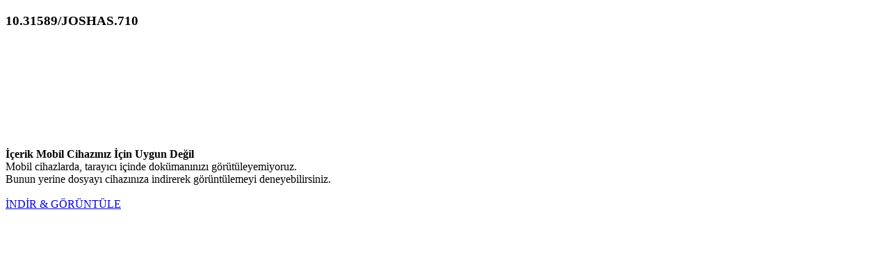

--- FILE ---
content_type: text/html;charset=UTF-8
request_url: https://journalofsocial.com/DergiTamDetay.aspx?ID=710
body_size: 526
content:













<!DOCTYPE html>

<h3> 10.31589/JOSHAS.710 </h3> 


<div class="row">
    <div class="col-sm-12">
        <object data="/files/josasjournal/1901979684_5_44_ID710_Cetiner vd_1501-1508.pdf" type="application/pdf" width="100%" height="800">
            <embed src="/files/josasjournal/1901979684_5_44_ID710_Cetiner vd_1501-1508.pdf" type="application/pdf" />
            <div class="alert alert-info text-center"><strong>İçerik Mobil Cihazınız İçin Uygun Değil</strong><br> Mobil cihazlarda, tarayıcı içinde dokümanınızı görütüleyemiyoruz.<br>Bunun yerine dosyayı cihazınıza indirerek görüntülemeyi deneyebilirsiniz.<br><br><a class="btn btn-info" target="_blank" href="http://journalofsocial.com/files/josasjournal/1901979684_5_44_ID710_Cetiner vd_1501-1508.pdf">İNDİR & GÖRÜNTÜLE</a></div>

        </object>
    </div>
</div>
